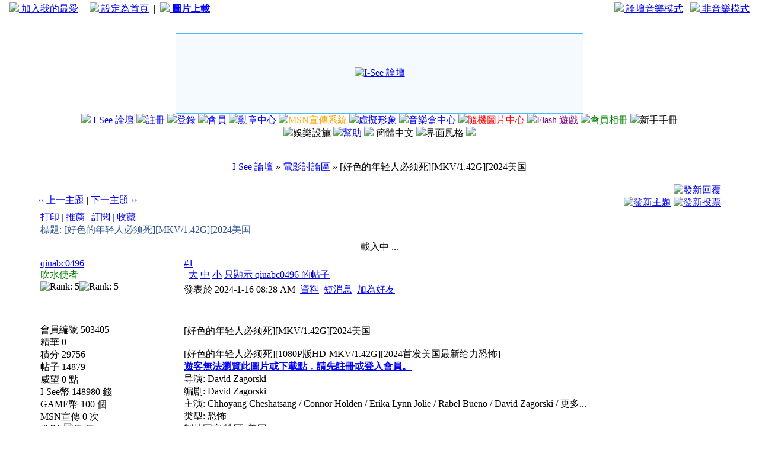

--- FILE ---
content_type: text/html; charset=big5
request_url: http://hkisee.com/thread-558358-1-1.html
body_size: 10000
content:
<!DOCTYPE HTML PUBLIC "-//W3C//DTD HTML 4.0 Transitional//EN">
<html>
<head>
<meta http-equiv="Content-Type" content="text/html; charset=big5">
<title>[好色的年&#36731;人必&#39035;死][MKV/1.42G][2024美&#22269; - 電影討論區  -  I-See 論壇 - 頭像製作,圖片製作,會員自貼,Hello! Project 討論區</title>
<link rel="alternate" type="application/rss+xml" title="ROR" href="siteindex.xml.gz" />
<link rel="alternate" type="application/rss+xml" title="ROR" href="sitemap_index.xml" />
<link rel="alternate" type="application/rss+xml" title="ROR" href="sitemap_baidu.xml" />
<link rel="alternate" type="application/rss+xml" title="ROR" href="yahoo_urllist/urllist.txt.gz" />
<meta name="robots" content="all" />
<meta name="keywords" content="電影討論區 ,論壇,isee,討論區,艾斯" />
<meta name="description" content="[好色的年&#36731;人必&#39035;死][1080P版HD-MKV/1.42G][2024首&#21457;美&#22269;最新&#32473;力恐怖]遊客無法瀏覽此圖片或下載點，請先註冊或登入會員。 ..." />
<meta name="generator" content="I-See 論壇" />
<meta name="MSSmartTagsPreventParsing" content="TRUE" />
<meta http-equiv="MSThemeCompatible" content="Yes" />
<link rel="archives" title="I-See 論壇" href="http://hkisee.com/archiver/">
<link rel="stylesheet" type="text/css" id="css" href="forumdata/cache/style_13.css">
<script src="include/javascript/common.js" type="text/javascript"></script>
<script src="include/javascript/menu.js" type="text/javascript"></script>
<script src="include/javascript/ajax.js" type="text/javascript"></script>
<script type="text/javascript">var IMGDIR = 'images/sunny';var SMDIR = 'images/smilies';</script>
</head>

<body leftmargin="0" rightmargin="0" topmargin="0">
<center>
<table cellspacing="0" cellpadding="4" width="100%">
<tr class="altbg1">
<td align="left">&nbsp;&nbsp;&nbsp;<a href="javascript:window.external.AddFavorite('http://hkisee.com', 'I-See 論壇 - http://hkisee.com')"><img src="./images/love.gif" border="0">&nbsp;加入我的最愛</a>&nbsp;&nbsp;|&nbsp;&nbsp;<a href="#" onclick="this.style.behavior='url(#default#homepage)';this.setHomePage('http://hkisee.com');"><img src="./images/home.gif" border="0">&nbsp;設定為首頁</a>&nbsp;&nbsp;|&nbsp;&nbsp;<a href="http://img.hkisee.com/" target="_blank"><img src="./images/attachicons/image.gif" border="0">&nbsp;<b style='color: blue'>圖片上載</b></a></td>
<td align="right">
<a href="javascript:top.location.href='http://hkisee.com/index2.php';"><img src="./images/music1.gif" border="0">&nbsp;論壇音樂模式</a>&nbsp;&nbsp;&nbsp;<a href="javascript:top.location.href='http://hkisee.com';"><img src="./images/music2.gif" border="0">&nbsp;非音樂模式</a>&nbsp;&nbsp;&nbsp;</td>
</tr>
<tr style="line-height: 18px;"><td>&nbsp;</td></tr>

</table>

<table width=688 height=136 border=0 align="center" cellpadding=0 cellSpacing=1 bgcolor=#51b9ff>
  <tbody>
    <tr>
      <td valign=center align=middle bgcolor=#F4FAFF><a href="index.php"><img src="images/sunny/logo.jpg" alt="I-See 論壇" title="I-See 論壇" border="0" /></a></td>
    </tr>
  </tbody>
</table>

<table width="80%" border=0 align="center" cellpadding=0 cellspacing=0 bordercolor=#111111>
  <tbody>
    <tr>
      <td align=right width="100%" background=images/sunny/line.gif height=25>
        <p style="MARGIN: 0px 5px" align=center valign="center"><img src="images/sunny/wingl.gif"> 
<a href="index.php">I-See 論壇</a>
<img src="images/sunny/dot.gif"><a href="register.php">註冊</a> 
<img src="images/sunny/dot.gif"><a href="logging.php?action=login">登錄</a> 
<img src="images/sunny/dot.gif"><a href="member.php?action=list">會員</a> 
    
<img src="images/sunny/dot.gif"><a href="plugin.php?identifier=medals_center&module=medals_index"><font color=blue>勳章中心</font></a> 
    
<img src="images/sunny/dot.gif"><a href="plugin.php?identifier=msnad&module=msnad"><font color=orange>MSN宣傳系統</font></a> 
    
<img src="images/sunny/dot.gif"><a href="plugin.php?identifier=virtualimage&module=virtualimage">虛擬形象</a> 
    
<img src="images/sunny/dot.gif"><a href="plugin.php?identifier=songbox&module=songbox"><font color=blue>音樂盒中心</font></a> 
    
<img src="images/sunny/dot.gif"><a href="plugin.php?identifier=randompic&module=randompic"><font color=red>隨機圖片中心</font></a> 
    
<img src="images/sunny/dot.gif"><a href="plugins.php?p=nkflash"><font color=purple>Flash 遊戲</font></a> 
    
<img src="images/sunny/dot.gif"><a href="plugin.php?identifier=album&module=album"><font color=green>會員相冊</font></a> 
    
<img src="images/sunny/dot.gif"><a href="thread-256583-1-1.html"><font color=black>新手手冊</font></a> 
<img src="images/sunny/dot.gif"><span id="plugin" onmouseover="showMenu(this.id)">娛樂設施<img alt="" title="" src="images/sunny/jsmenu.gif" border="0"></span>
<img src="images/sunny/dot.gif"><a href="faq.php">幫助</a>
<img src="images/sunny/dot.gif"><a name="StranLink"> 簡體中文</a>
              <script src="include/langconv.js" type="text/javascript"></script>
<!--<img src="images/sunny/dot.gif"><a href="fbcon.php?action=login"><img src="images/fblogin.png" border="0" alt="Login with facebook"></a>-->
<img src="images/sunny/dot.gif"><span id="style" onmouseover="showMenu(this.id)">界面風格<img alt="" title="" src="images/sunny/jsmenu.gif" border="0"></span>
 <img src="images/sunny/wingr.gif">

      </td>
    </tr>
  </tbody>
</table>
<br><div id="ad_headerbanner"></div><br>
<div class="subtable nav" style="width:90%">
<span id="forumlist" onmouseover="showMenu(this.id)"><a href="index.php">I-See 論壇</a></span>
 &raquo; <a href="forum-214-1.html">電影討論區 </a> &raquo; [好色的年&#36731;人必&#39035;死][MKV/1.42G][2024美&#22269;</div><br></div>

<div id="ad_text"></div>
<div class="maintable">
<table width="90%" cellspacing="0" cellpadding="0" align="center" style="clear: both;">
<tr><td valign="bottom">
<div style="margin-bottom: 4px">
<a href="redirect.php?fid=214&amp;tid=558358&amp;goto=nextoldset" style="font-weight: normal"> &lsaquo;&lsaquo; 上一主題</a> | <a href="redirect.php?fid=214&amp;tid=558358&amp;goto=nextnewset" style="font-weight: normal">下一主題 &rsaquo;&rsaquo;</a><br>
</div>
</td><td width="40%" align="right" valign="bottom">
<div class="right">&nbsp;<a href="post.php?action=reply&amp;fid=214&amp;tid=558358&amp;extra=page%3D1"><img src="images/sunny/reply.gif" border="0" alt="發新回覆" /></a></div>
<div id="newspecialfooter" class="right"><a href="post.php?action=newthread&amp;fid=214&amp;extra=page%3D1"><img src="images/sunny/newtopic.gif" border="0" alt="發新主題" /></a>
<a href="post.php?action=newthread&amp;fid=214&amp;extra=page%3D1&amp;poll=yes"><img src="images/sunny/newpoll.gif" border="0" alt="發新投票" /></a>
</div>
</td></tr></table></div>
<script type="text/javascript">
function fastreply(subject) {
if($('postform')) {
$('postform').subject.value = subject;
$('postform').message.focus();
}
}
</script>

<div class="maintable">
<div class="spaceborder" style="width: 90%; border-bottom: none">
<table cellspacing="0" cellpadding="4" width="100%" align="center">
<tr class="header"><td colspan="2" style="color: #305696">
<div class="right" style="font-weight: normal">
<a href="viewthread.php?action=printable&amp;tid=558358" target="_blank">打印</a> |
<a href="misc.php?action=emailfriend&amp;tid=558358">推薦</a> |
<a href="my.php?item=subscriptions&amp;subadd=558358" id="ajax_subscription" onclick="ajaxmenu(event, this.id)">訂閱</a> |
<a href="my.php?item=favorites&amp;tid=558358" id="ajax_favorite" onclick="ajaxmenu(event, this.id)">收藏</a>
</div>
標題:
[好色的年&#36731;人必&#39035;死][MKV/1.42G][2024美&#22269;</td></tr>

<tr><td align="center"><div id="ad_googlehearder">載入中 ...</div></td></tr>
</table></div>

<form method="post" name="delpost" action="topicadmin.php?action=delpost&amp;fid=214&amp;tid=558358&amp;page=1">
<input type="hidden" name="formhash" value="0ed13dae">
<div class="spaceborder" style="width: 90%; margin-bottom: 4px;
 border-top: none
">
<table cellspacing="0" cellpadding="4" width="100%" align="center" class="t_row">
<tr style="height: 100%">
<td width="21%" valign="top" class="t_user"><a name="pid8319378"></a>  <a name="lastpost"></a><a href="space-uid-503405.html" target="_blank" class="bold">qiuabc0496</a>
<br><div class="smalltxt">
<font color="green">吹水使者</font><br>
<img src="images/sunny/star_level3.gif" alt="Rank: 5" /><img src="images/sunny/star_level1.gif" alt="Rank: 5" /><br>
<br>
<br><br>
                
會員編號 503405<br>
精華 
0<br>
積分 29756<br>
帖子 14879<br>
威望 0 點<br>
I-See幣 148980 錢<br>
GAME幣 100 個<br>
MSN宣傳 0 次<br>
性別&nbsp; 
<img src="images/smilies/male.gif" border="0" alt="男"> 男
<br>
配偶 <b style='color: orange'>未婚</b><br>
閱讀權限 120<br>
註冊 2014-9-13<br>
註冊天數 <b style='color: blue'>4154</b>
<br>
狀態 離線
</div>
</td>
<td width="79%" valign="top" style="padding: 0px">
<table border="0" cellspacing="0" cellpadding="4" class="t_msg">
<tr><td>
<div>
<div class="right t_number"><a href="###" class="bold" title="複製帖子鏈接到剪貼板" onclick="setcopy('http://hkisee.com/viewthread.php?tid=558358&amp;page=1#pid8319378', '已經複製到剪貼板')">#1</a></div>
<span class="right">&nbsp;</span>
<a href="###" class="right t_number" style="background-color: #ffffff" onclick="$('message8319378').className='t_bigfont'">大</a>
<a href="###" class="right t_number" style="background-color: #ffffff" onclick="$('message8319378').className='t_msgfont'">中</a>
<a href="###" class="right t_number" style="background-color: #ffffff" onclick="$('message8319378').className='t_smallfont'">小</a>
                
                        <a href="viewthread.php?tid=558358&amp;extra=page%3D1&amp;originator=503405" class="right t_number" style="background-color: #ffffff">只顯示 qiuabc0496 的帖子</a>
                
<div style="padding-top: 4px;">
發表於 2024-1-16 08:28 AM&nbsp;
<a href="profile-uid-503405.html" target="_blank">資料</a>&nbsp;
<a href="pm.php?action=send&amp;uid=503405" target="_blank">短消息</a>&nbsp;
<a href="memcp.php?action=buddylist&amp;newbuddyid=503405&amp;buddysubmit=yes" target="_blank" id="ajax_buddy_0" onclick="ajaxmenu(event, this.id)">加為好友</a>&nbsp;
</div></div>
</td></tr>
<tr><td valign="top" class="line" height="100%" style="padding-top: 10px;">
<iframe src='http://www.facebook.com/plugins/like.php?href=http://hkisee.com/viewthread.php?tid=558358&amp;layout=standard&amp;show_faces=false&amp;width=450&amp;action=like&amp;font=verdana&amp;colorscheme=light&amp;height=80' scrolling='no' frameborder='0' style='border:none; overflow:hidden; width:450px; height:35px;' allowTransparency='true'></iframe>
<div id="ad_thread2_0"></div>
<div style="float: right" align="right">
<a href="misc.php?action=viewratings&amp;tid=558358&amp;pid=8319378" title="評分 0"></a>
<div id="ad_thread3_0"></div>
</div>
<span class="bold">[好色的年&#36731;人必&#39035;死][MKV/1.42G][2024美&#22269;</span><br><br>
<div id="message8319378" class="t_msgfont">[好色的年&#36731;人必&#39035;死][1080P版HD-MKV/1.42G][2024首&#21457;美&#22269;最新&#32473;力恐怖]<br />
<u><font color="blue"><b>遊客無法瀏覽此圖片或下載點，請先註冊或登入會員。</b></font></u><br />
&#23548;演: David Zagorski<br />
&#32534;&#21095;: David Zagorski<br />
主演: Chhoyang Cheshatsang / Connor Holden / Erika Lynn Jolie / Rabel Bueno / David Zagorski / 更多...<br />
&#31867;型: 恐怖<br />
制片&#22269;家/地&#21306;: 美&#22269;<br />
&#35821;言: 英&#35821;<br />
片&#38271;: 84分&#38047;<br />
<br />
<u><font color="blue"><b>遊客無法瀏覽此圖片或下載點，請先註冊或登入會員。</b></font></u><br />
<u><font color="blue"><b>遊客無法瀏覽此圖片或下載點，請先註冊或登入會員。</b></font></u><br />
<u><font color="blue"><b>遊客無法瀏覽此圖片或下載點，請先註冊或登入會員。</b></font></u><br />
<u><font color="blue"><b>遊客無法瀏覽此圖片或下載點，請先註冊或登入會員。</b></font></u><br />
<u><font color="blue"><b>遊客無法瀏覽此圖片或下載點，請先註冊或登入會員。</b></font></u><br />
<u><font color="blue"><b>遊客無法瀏覽此圖片或下載點，請先註冊或登入會員。</b></font></u><br />
<u><font color="blue"><b>遊客無法瀏覽此圖片或下載點，請先註冊或登入會員。</b></font></u><br />
<u><font color="blue"><b>遊客無法瀏覽此圖片或下載點，請先註冊或登入會員。</b></font></u><br />
<br />
<br />
下&#36733;地址<br />
<br />
<u><font color="blue"><b>遊客無法瀏覽此圖片或下載點，請先註冊或登入會員。</b></font></u></div>
<br><font style="color: #305696; font: 12px Tahoma, Verdana">
</font>
</td></tr>
<tr><td align="right" valign="bottom"><font style="font-family:Georgia; color:#808080">I-See Forum @ All rights reserved.</font></td></tr>
<tr><td align="right">
<!--版主已閱-->
<!--版主已閱-->
<a href="###" onclick="scroll(0,0)"><img src="images/sunny/top.gif" border="0" alt="頂部" /></a>
</td></tr>
<tr class="t_infoline"><td class="line" style="padding: 5px"><div id="ad_thread1_0"></div></td></tr>
</table></td></tr></table></div>
<div id="ad_googlecenter">載入中 ...</div>

</form>
</div>
<div class="maintable" style="clear:both">
<table width="90%" cellspacing="0" cellpadding="0" align="center">
<tr><td valign="top"></td><td width="40%" align="right">
<div class="right">&nbsp;<a href="post.php?action=reply&amp;fid=214&amp;tid=558358&amp;extra=page%3D1"><img src="images/sunny/reply.gif" border="0" alt="發新回覆" /></a></div>
<div id="newspecialfooter" class="right"><a href="post.php?action=newthread&amp;fid=214&amp;extra=page%3D1"><img src="images/sunny/newtopic.gif" border="0" alt="發新主題" /></a>
<a href="post.php?action=newthread&amp;fid=214&amp;extra=page%3D1&amp;poll=yes"><img src="images/sunny/newpoll.gif" border="0" alt="發新投票" /></a>
</div>
</table><br></div>
<div class="popupmenu_popup" id="forumlist_menu" style="display: none">
<table cellpadding="4" cellspacing="0" border="0">
<tr><td class="popupmenu_option"><a href="index.php" class="nav">I-See 論壇</a></td></tr>
<tr><td class="popupmenu_option"><a href="index.php?gid=8">悠閒廣場</a></td></tr><tr><td class="popupmenu_option">&nbsp; <a href="forum-151-1.html">&gt; 新人介紹區</a></td></tr><tr><td class="popupmenu_option">&nbsp; <a href="forum-9-1.html">&gt; 吹水區</a></td></tr><tr><td class="popupmenu_option">&nbsp; <a href="forum-59-1.html">&gt; 時事辯論區 </a></td></tr><tr><td class="popupmenu_option">&nbsp; <a href="forum-134-1.html">&gt; 接龍專區</a></td></tr><tr><td class="popupmenu_option">&nbsp; <a href="forum-237-1.html">&gt; 上班一族</a></td></tr><tr><td class="popupmenu_option">&nbsp; &nbsp; &nbsp; <a href="forum-176-1.html">&gt; 面試技巧 </a></td></tr><tr><td class="popupmenu_option">&nbsp; <a href="forum-31-1.html">&gt; 你賣我買＊</a></td></tr><tr><td class="popupmenu_option">&nbsp; &nbsp; &nbsp; <a href="forum-101-1.html">&gt; GROUPON </a></td></tr><tr><td class="popupmenu_option">&nbsp; <a href="forum-90-1.html">&gt; 『搵』錢地帶</a></td></tr><tr><td class="popupmenu_option">&nbsp; <a href="forum-127-1.html">&gt; 旅遊景點區 </a></td></tr><tr><td class="popupmenu_option">&nbsp; <a href="forum-202-1.html">&gt; 冷知識專區</a></td></tr><tr><td class="popupmenu_option">&nbsp; <a href="forum-18-1.html">&gt; 寵物區</a></td></tr><tr><td class="popupmenu_option">&nbsp; &nbsp; &nbsp; <a href="forum-143-1.html">&gt; 待領寵物區</a></td></tr><tr><td class="popupmenu_option">&nbsp; &nbsp; &nbsp; <a href="forum-88-1.html">&gt; 寵物貼圖區 </a></td></tr><tr><td class="popupmenu_option"><a href="index.php?gid=20">圖片區</a></td></tr><tr><td class="popupmenu_option">&nbsp; <a href="forum-161-1.html">&gt; 綜合圖片區</a></td></tr><tr><td class="popupmenu_option">&nbsp; <a href="forum-22-1.html">&gt; 有趣圖片分享區</a></td></tr><tr><td class="popupmenu_option">&nbsp; <a href="forum-23-1.html">&gt; 型男索女貼圖區</a></td></tr><tr><td class="popupmenu_option">&nbsp; <a href="forum-225-1.html">&gt; 私影貼圖區 </a></td></tr><tr><td class="popupmenu_option">&nbsp; &nbsp; &nbsp; <a href="forum-32-1.html">&gt; 私影交流區</a></td></tr><tr><td class="popupmenu_option">&nbsp; <a href="forum-24-1.html">&gt; 會員自貼區</a></td></tr><tr><td class="popupmenu_option">&nbsp; &nbsp; &nbsp; <a href="forum-132-1.html">&gt; 會員驗證區</a></td></tr><tr><td class="popupmenu_option">&nbsp; &nbsp; &nbsp; <a href="forum-226-1.html">&gt; 情侶合照區 </a></td></tr><tr><td class="popupmenu_option">&nbsp; &nbsp; &nbsp; <a href="forum-227-1.html">&gt; 網聚相片區 </a></td></tr><tr><td class="popupmenu_option">&nbsp; &nbsp; &nbsp; <a href="forum-146-1.html">&gt; 壇花壇草專用</a></td></tr><tr><td class="popupmenu_option">&nbsp; &nbsp; &nbsp; <a href="forum-142-1.html">&gt; 舊主題</a></td></tr><tr><td class="popupmenu_option">&nbsp; <a href="forum-235-1.html">&gt; 攝影專區</a></td></tr><tr><td class="popupmenu_option">&nbsp; <a href="forum-94-1.html">&gt; 素材區</a></td></tr><tr><td class="popupmenu_option">&nbsp; &nbsp; &nbsp; <a href="forum-194-1.html">&gt; 閃字區</a></td></tr><tr><td class="popupmenu_option">&nbsp; <a href="forum-120-1.html">&gt; Wallpaper分享區</a></td></tr><tr><td class="popupmenu_option">&nbsp; <a href="forum-111-1.html">&gt; 明星貼圖區</a></td></tr><tr><td class="popupmenu_option">&nbsp; <a href="forum-141-1.html">&gt; 漫畫區</a></td></tr><tr><td class="popupmenu_option">&nbsp; <a href="forum-11-1.html">&gt; 出賣朋友區</a></td></tr><tr><td class="popupmenu_option"><a href="index.php?gid=45">頭像專區</a></td></tr><tr><td class="popupmenu_option">&nbsp; <a href="forum-203-1.html">&gt; 頭像事務區</a></td></tr><tr><td class="popupmenu_option">&nbsp; &nbsp; &nbsp; <a href="forum-122-1.html">&gt; 頭像招聘區</a></td></tr><tr><td class="popupmenu_option">&nbsp; &nbsp; &nbsp; <a href="forum-82-1.html">&gt; 反偷圖專區</a></td></tr><tr><td class="popupmenu_option">&nbsp; <a href="forum-46-1.html">&gt; 頭像教學區</a></td></tr><tr><td class="popupmenu_option">&nbsp; &nbsp; &nbsp; <a href="forum-112-1.html">&gt; 頭像問題區</a></td></tr><tr><td class="popupmenu_option">&nbsp; <a href="forum-48-1.html">&gt; 頭像申請區</a></td></tr><tr><td class="popupmenu_option">&nbsp; &nbsp; &nbsp; <a href="forum-43-1.html">&gt; 申請靜態區</a></td></tr><tr><td class="popupmenu_option">&nbsp; &nbsp; &nbsp; <a href="forum-33-1.html">&gt; 申請動態區</a></td></tr><tr><td class="popupmenu_option">&nbsp; <a href="forum-47-1.html">&gt; 頭像評評站</a></td></tr><tr><td class="popupmenu_option">&nbsp; <a href="forum-139-1.html">&gt; 頭像送禮區</a></td></tr><tr><td class="popupmenu_option">&nbsp; <a href="forum-99-1.html">&gt; 頭像拍賣區</a></td></tr><tr><td class="popupmenu_option">&nbsp; &nbsp; &nbsp; <a href="forum-241-1.html">&gt; 頭像收買區</a></td></tr><tr><td class="popupmenu_option"><a href="index.php?gid=224">HELLO PROJECT 專區</a></td></tr><tr><td class="popupmenu_option">&nbsp; <a href="forum-213-1.html">&gt; [ HELLO PROJECT事務區 ]</a></td></tr><tr><td class="popupmenu_option">&nbsp; <a href="forum-197-1.html">&gt; [ Hello! Project事務所 ]</a></td></tr><tr><td class="popupmenu_option">&nbsp; <a href="forum-210-1.html">&gt; [ MORNING  MUSUME ( モーニング娘 ) 區 ]</a></td></tr><tr><td class="popupmenu_option">&nbsp; <a href="forum-211-1.html">&gt; [ BERRYZ 工房區 ]</a></td></tr><tr><td class="popupmenu_option">&nbsp; <a href="forum-212-1.html">&gt; [ DOWNLOAD  STATION ]</a></td></tr><tr><td class="popupmenu_option"><a href="index.php?gid=1">個性生活</a></td></tr><tr><td class="popupmenu_option">&nbsp; <a href="forum-228-1.html">&gt; 心事討論區 </a></td></tr><tr><td class="popupmenu_option">&nbsp; &nbsp; &nbsp; <a href="forum-92-1.html">&gt; 發洩區</a></td></tr><tr><td class="popupmenu_option">&nbsp; &nbsp; &nbsp; <a href="forum-131-1.html">&gt; 許願區</a></td></tr><tr><td class="popupmenu_option">&nbsp; <a href="forum-61-1.html">&gt; 短句創作天地～＊</a></td></tr><tr><td class="popupmenu_option">&nbsp; <a href="forum-29-1.html">&gt; 交友區</a></td></tr><tr><td class="popupmenu_option">&nbsp; &nbsp; &nbsp; <a href="forum-84-1.html">&gt; 招短訊朋友區 </a></td></tr><tr><td class="popupmenu_option">&nbsp; &nbsp; &nbsp; <a href="forum-160-1.html">&gt; 尋覓愛情 </a></td></tr><tr><td class="popupmenu_option">&nbsp; <a href="forum-115-1.html">&gt; 網上日記區 </a></td></tr><tr><td class="popupmenu_option">&nbsp; &nbsp; &nbsp; <a href="forum-243-1.html">&gt; ＸANGA專區</a></td></tr><tr><td class="popupmenu_option">&nbsp; &nbsp; &nbsp; <a href="forum-138-1.html">&gt; Q O O Z A 專區</a></td></tr><tr><td class="popupmenu_option">&nbsp; <a href="forum-64-1.html">&gt; Facebook討論區 </a></td></tr><tr><td class="popupmenu_option">&nbsp; &nbsp; &nbsp; <a href="forum-85-1.html">&gt; Facebook交友區 </a></td></tr><tr><td class="popupmenu_option">&nbsp; &nbsp; &nbsp; <a href="forum-106-1.html">&gt; Application推介 </a></td></tr><tr><td class="popupmenu_option">&nbsp; &nbsp; &nbsp; <a href="forum-109-1.html">&gt; 遊戲推介 </a></td></tr><tr><td class="popupmenu_option"><a href="index.php?gid=25">愛情研究院 </a></td></tr><tr><td class="popupmenu_option">&nbsp; <a href="forum-70-1.html">&gt; 女孩專區</a></td></tr><tr><td class="popupmenu_option">&nbsp; <a href="forum-222-1.html">&gt; 男孩專區</a></td></tr><tr><td class="popupmenu_option">&nbsp; <a href="forum-26-1.html">&gt; 戀愛熱線 </a></td></tr><tr><td class="popupmenu_option">&nbsp; <a href="forum-28-1.html">&gt; 愛情經歷分享 </a></td></tr><tr><td class="popupmenu_option">&nbsp; &nbsp; &nbsp; <a href="forum-169-1.html">&gt; 暗戀經歷 </a></td></tr><tr><td class="popupmenu_option">&nbsp; &nbsp; &nbsp; <a href="forum-71-1.html">&gt; 失戀治療 </a></td></tr><tr><td class="popupmenu_option">&nbsp; <a href="forum-230-1.html">&gt; 拍拖勝地 </a></td></tr><tr><td class="popupmenu_option">&nbsp; <a href="forum-37-1.html">&gt; 性本善  </a></td></tr><tr><td class="popupmenu_option">&nbsp; <a href="forum-216-1.html">&gt; 同性戀 </a></td></tr><tr><td class="popupmenu_option">&nbsp; <a href="forum-98-1.html">&gt; 耽美專區</a></td></tr><tr><td class="popupmenu_option"><a href="index.php?gid=179">美容專區</a></td></tr><tr><td class="popupmenu_option">&nbsp; <a href="forum-183-1.html">&gt; 化妝討論區</a></td></tr><tr><td class="popupmenu_option">&nbsp; <a href="forum-181-1.html">&gt; 皮膚保養區</a></td></tr><tr><td class="popupmenu_option">&nbsp; <a href="forum-180-1.html">&gt; 瘦身大法區</a></td></tr><tr><td class="popupmenu_option">&nbsp; <a href="forum-182-1.html">&gt; 髮型設計區</a></td></tr><tr><td class="popupmenu_option"><a href="index.php?gid=62">Cosplay專區</a></td></tr><tr><td class="popupmenu_option">&nbsp; <a href="forum-76-1.html">&gt; Cosplay交流 </a></td></tr><tr><td class="popupmenu_option">&nbsp; <a href="forum-130-1.html">&gt; Cosplay自貼 </a></td></tr><tr><td class="popupmenu_option">&nbsp; <a href="forum-129-1.html">&gt; Cosplay貼圖 </a></td></tr><tr><td class="popupmenu_option"><a href="index.php?gid=35">娛樂地帶</a></td></tr><tr><td class="popupmenu_option">&nbsp; <a href="forum-196-1.html">&gt; 娛樂圈大事</a></td></tr><tr><td class="popupmenu_option">&nbsp; <a href="forum-36-1.html">&gt; 潮流特區</a></td></tr><tr><td class="popupmenu_option">&nbsp; &nbsp; &nbsp; <a href="forum-191-1.html">&gt; 發問區</a></td></tr><tr><td class="popupmenu_option">&nbsp; <a href="forum-159-1.html">&gt; 鬼故靈怪區 </a></td></tr><tr><td class="popupmenu_option">&nbsp; <a href="forum-41-1.html">&gt; 超自然綜合區</a></td></tr><tr><td class="popupmenu_option">&nbsp; &nbsp; &nbsp; <a href="forum-171-1.html">&gt; 恐怖圖片</a></td></tr><tr><td class="popupmenu_option">&nbsp; &nbsp; &nbsp; <a href="forum-170-1.html">&gt; 恐怖短片區</a></td></tr><tr><td class="popupmenu_option">&nbsp; <a href="forum-68-1.html">&gt; 飲食討論區 </a></td></tr><tr><td class="popupmenu_option">&nbsp; &nbsp; &nbsp; <a href="forum-69-1.html">&gt; 烹飪區</a></td></tr><tr><td class="popupmenu_option">&nbsp; <a href="forum-79-1.html">&gt; 短片分享區</a></td></tr><tr><td class="popupmenu_option">&nbsp; <a href="forum-96-1.html">&gt; 模型特區</a></td></tr><tr><td class="popupmenu_option">&nbsp; <a href="forum-246-1.html">&gt; 車迷專區 </a></td></tr><tr><td class="popupmenu_option">&nbsp; <a href="forum-220-1.html">&gt; 日本動畫板</a></td></tr><tr><td class="popupmenu_option">&nbsp; &nbsp; &nbsp; <a href="forum-105-1.html">&gt; 求檔區</a></td></tr><tr><td class="popupmenu_option">&nbsp; <a href="forum-209-1.html">&gt; 魔術版 </a></td></tr><tr><td class="popupmenu_option">&nbsp; <a href="forum-207-1.html">&gt; 摺紙分享區 </a></td></tr><tr><td class="popupmenu_option">&nbsp; <a href="forum-193-1.html">&gt; 體育世界</a></td></tr><tr><td class="popupmenu_option">&nbsp; &nbsp; &nbsp; <a href="forum-219-1.html">&gt; 足球區 </a></td></tr><tr><td class="popupmenu_option">&nbsp; &nbsp; &nbsp; <a href="forum-206-1.html">&gt; 籃球區 </a></td></tr><tr><td class="popupmenu_option"><a href="index.php?gid=38">學術文化 </a></td></tr><tr><td class="popupmenu_option">&nbsp; <a href="forum-27-1.html">&gt; 星座話愛情</a></td></tr><tr><td class="popupmenu_option">&nbsp; <a href="forum-116-1.html">&gt; 占卜算命區 </a></td></tr><tr><td class="popupmenu_option">&nbsp; <a href="forum-13-1.html">&gt; 笑話區</a></td></tr><tr><td class="popupmenu_option">&nbsp; <a href="forum-65-1.html">&gt; 爛GAG區 </a></td></tr><tr><td class="popupmenu_option">&nbsp; <a href="forum-49-1.html">&gt; 文學區</a></td></tr><tr><td class="popupmenu_option">&nbsp; &nbsp; &nbsp; <a href="forum-163-1.html">&gt; 原創區</a></td></tr><tr><td class="popupmenu_option">&nbsp; &nbsp; &nbsp; <a href="forum-93-1.html">&gt; 愛情小說區</a></td></tr><tr><td class="popupmenu_option">&nbsp; &nbsp; &nbsp; <a href="forum-184-1.html">&gt; 好書推介</a></td></tr><tr><td class="popupmenu_option">&nbsp; <a href="forum-123-1.html">&gt; 心理測驗區</a></td></tr><tr><td class="popupmenu_option">&nbsp; <a href="forum-19-1.html">&gt; IQ區</a></td></tr><tr><td class="popupmenu_option">&nbsp; <a href="forum-114-1.html">&gt; 哲學區 </a></td></tr><tr><td class="popupmenu_option">&nbsp; <a href="forum-136-1.html">&gt; 福音版</a></td></tr><tr><td class="popupmenu_option">&nbsp; <a href="forum-102-1.html">&gt; 義工區 </a></td></tr><tr><td class="popupmenu_option"><a href="index.php?gid=53">音樂世界</a></td></tr><tr><td class="popupmenu_option">&nbsp; <a href="forum-55-1.html">&gt; 流行音樂區</a></td></tr><tr><td class="popupmenu_option">&nbsp; &nbsp; &nbsp; <a href="forum-201-1.html">&gt; 新歌推介 </a></td></tr><tr><td class="popupmenu_option">&nbsp; &nbsp; &nbsp; <a href="forum-95-1.html">&gt; 音樂試聽區</a></td></tr><tr><td class="popupmenu_option">&nbsp; &nbsp; &nbsp; <a href="forum-80-1.html">&gt; ＭＴＶ專區</a></td></tr><tr><td class="popupmenu_option">&nbsp; &nbsp; &nbsp; <a href="forum-119-1.html">&gt; Midi分享區</a></td></tr><tr><td class="popupmenu_option">&nbsp; &nbsp; &nbsp; <a href="forum-30-1.html">&gt; 求檔區</a></td></tr><tr><td class="popupmenu_option">&nbsp; <a href="forum-208-1.html">&gt; 外國音樂</a></td></tr><tr><td class="popupmenu_option">&nbsp; <a href="forum-198-1.html">&gt; 另類音樂 </a></td></tr><tr><td class="popupmenu_option">&nbsp; <a href="forum-58-1.html">&gt; 會員ｋ歌板</a></td></tr><tr><td class="popupmenu_option">&nbsp; &nbsp; &nbsp; <a href="forum-187-1.html">&gt; 唱歌技巧討論 </a></td></tr><tr><td class="popupmenu_option">&nbsp; &nbsp; &nbsp; <a href="forum-144-1.html">&gt; 錄歌問題區</a></td></tr><tr><td class="popupmenu_option">&nbsp; <a href="forum-54-1.html">&gt; 歌詞版</a></td></tr><tr><td class="popupmenu_option">&nbsp; &nbsp; &nbsp; <a href="forum-81-1.html">&gt; 創作歌詞專區</a></td></tr><tr><td class="popupmenu_option">&nbsp; <a href="forum-56-1.html">&gt; 琴譜+樂器區</a></td></tr><tr><td class="popupmenu_option">&nbsp; &nbsp; &nbsp; <a href="forum-177-1.html">&gt; 求檔區</a></td></tr><tr><td class="popupmenu_option">&nbsp; <a href="forum-97-1.html">&gt; Band隊天地</a></td></tr><tr><td class="popupmenu_option"><a href="index.php?gid=57">手機專區</a></td></tr><tr><td class="popupmenu_option">&nbsp; <a href="forum-231-1.html">&gt; IPhone 討論區</a></td></tr><tr><td class="popupmenu_option">&nbsp; <a href="forum-39-1.html">&gt; 手機討論區</a></td></tr><tr><td class="popupmenu_option">&nbsp; <a href="forum-166-1.html">&gt; 手機鈴聲區</a></td></tr><tr><td class="popupmenu_option">&nbsp; <a href="forum-168-1.html">&gt; 手機主題區 </a></td></tr><tr><td class="popupmenu_option">&nbsp; <a href="forum-189-1.html">&gt; 手機軟件區 </a></td></tr><tr><td class="popupmenu_option">&nbsp; <a href="forum-167-1.html">&gt; JAVA遊戲區</a></td></tr><tr><td class="popupmenu_option">&nbsp; <a href="forum-133-1.html">&gt; 求檔區</a></td></tr><tr><td class="popupmenu_option"><a href="index.php?gid=66">資訊科技區 </a></td></tr><tr><td class="popupmenu_option">&nbsp; <a href="forum-42-1.html">&gt; 軟件分享區 </a></td></tr><tr><td class="popupmenu_option">&nbsp; &nbsp; &nbsp; <a href="forum-190-1.html">&gt; 求檔區 </a></td></tr><tr><td class="popupmenu_option">&nbsp; <a href="forum-44-1.html">&gt; 硬件討論區 </a></td></tr><tr><td class="popupmenu_option">&nbsp; <a href="forum-40-1.html">&gt; 電腦問題區  </a></td></tr><tr><td class="popupmenu_option">&nbsp; <a href="forum-108-1.html">&gt; 網絡 & 程式討論區 </a></td></tr><tr><td class="popupmenu_option">&nbsp; <a href="forum-158-1.html">&gt; 網上資源分享區 </a></td></tr><tr><td class="popupmenu_option"><a href="index.php?gid=34">校園生活 </a></td></tr><tr><td class="popupmenu_option">&nbsp; <a href="forum-50-1.html">&gt; 學生討論區</a></td></tr><tr><td class="popupmenu_option">&nbsp; <a href="forum-118-1.html">&gt; 功課討論區</a></td></tr><tr><td class="popupmenu_option">&nbsp; <a href="forum-140-1.html">&gt; 公開考試教室 </a></td></tr><tr><td class="popupmenu_option">&nbsp; <a href="forum-137-1.html">&gt; 海外升學 </a></td></tr><tr><td class="popupmenu_option">&nbsp; <a href="forum-245-1.html">&gt; VTC 綜合 (IVE,HKDI,YC等等)</a></td></tr><tr><td class="popupmenu_option">&nbsp; <a href="forum-162-1.html">&gt; 學校區</a></td></tr><tr><td class="popupmenu_option">&nbsp; &nbsp; &nbsp; <a href="forum-51-1.html">&gt; 神召會康樂中學</a></td></tr><tr><td class="popupmenu_option">&nbsp; &nbsp; &nbsp; <a href="forum-117-1.html">&gt; 大埔官立中學</a></td></tr><tr><td class="popupmenu_option">&nbsp; &nbsp; &nbsp; <a href="forum-91-1.html">&gt; 迦密聖道中學</a></td></tr><tr><td class="popupmenu_option">&nbsp; &nbsp; &nbsp; <a href="forum-86-1.html">&gt; 大埔三育中學</a></td></tr><tr><td class="popupmenu_option">&nbsp; &nbsp; &nbsp; <a href="forum-4-1.html">&gt; 譚伯羽中學</a></td></tr><tr><td class="popupmenu_option"><a href="index.php?gid=247">影視專區 </a></td></tr><tr><td class="popupmenu_option">&nbsp; <a class="bold" href="forumdisplay.php?fid=214">&gt; 電影討論區 </a></td></tr><tr><td class="popupmenu_option">&nbsp; &nbsp; &nbsp; <a href="forum-238-1.html">&gt; 新戲推介 </a></td></tr><tr><td class="popupmenu_option">&nbsp; <a href="forum-126-1.html">&gt; 電視節目討論區</a></td></tr><tr><td class="popupmenu_option">&nbsp; &nbsp; &nbsp; <a href="forum-103-1.html">&gt; 劇集介紹 </a></td></tr><tr><td class="popupmenu_option">&nbsp; <a href="forum-128-1.html">&gt; 電台節目討論區 </a></td></tr><tr><td class="popupmenu_option"><a href="index.php?gid=6">遊戲天地</a></td></tr><tr><td class="popupmenu_option">&nbsp; <a href="forum-107-1.html">&gt; 網上小遊戲</a></td></tr><tr><td class="popupmenu_option">&nbsp; <a href="forum-121-1.html">&gt; 其他熱門遊戲</a></td></tr><tr><td class="popupmenu_option">&nbsp; &nbsp; &nbsp; <a href="forum-236-1.html">&gt; SD高達Online</a></td></tr><tr><td class="popupmenu_option">&nbsp; &nbsp; &nbsp; <a href="forum-192-1.html">&gt; 勁舞團</a></td></tr><tr><td class="popupmenu_option">&nbsp; &nbsp; &nbsp; <a href="forum-186-1.html">&gt; 爆爆王</a></td></tr><tr><td class="popupmenu_option">&nbsp; &nbsp; &nbsp; <a href="forum-156-1.html">&gt; 彩虹冒險</a></td></tr><tr><td class="popupmenu_option">&nbsp; &nbsp; &nbsp; <a href="forum-172-1.html">&gt; 征服Online - (官方認可)</a></td></tr><tr><td class="popupmenu_option">&nbsp; &nbsp; &nbsp; <a href="forum-185-1.html">&gt; 馬場大亨Online</a></td></tr><tr><td class="popupmenu_option">&nbsp; <a href="forum-240-1.html">&gt; YOHOGAME - (官方認可)</a></td></tr><tr><td class="popupmenu_option">&nbsp; &nbsp; &nbsp; <a href="forum-204-1.html">&gt; YOHO夢境 </a></td></tr><tr><td class="popupmenu_option"><a href="index.php?gid=125">遊戲世界 </a></td></tr><tr><td class="popupmenu_option">&nbsp; <a href="forum-175-1.html">&gt; Sony </a></td></tr><tr><td class="popupmenu_option">&nbsp; &nbsp; &nbsp; <a href="forum-157-1.html">&gt; PS2 </a></td></tr><tr><td class="popupmenu_option">&nbsp; &nbsp; &nbsp; <a href="forum-188-1.html">&gt; PS3 </a></td></tr><tr><td class="popupmenu_option">&nbsp; &nbsp; &nbsp; <a href="forum-155-1.html">&gt; PSP </a></td></tr><tr><td class="popupmenu_option">&nbsp; <a href="forum-223-1.html">&gt; Nintendo Wii</a></td></tr><tr><td class="popupmenu_option">&nbsp; <a href="forum-100-1.html">&gt; XBox360 </a></td></tr><tr><td class="popupmenu_option">&nbsp; <a href="forum-232-1.html">&gt; Nds/Ndsl </a></td></tr><tr><td class="popupmenu_option"><a href="index.php?gid=218">明星專區</a></td></tr><tr><td class="popupmenu_option">&nbsp; <a href="forum-147-1.html">&gt; 香港歌手 </a></td></tr><tr><td class="popupmenu_option">&nbsp; &nbsp; &nbsp; <a href="forum-148-1.html">&gt; 鄧麗欣專區 </a></td></tr><tr><td class="popupmenu_option">&nbsp; &nbsp; &nbsp; <a href="forum-221-1.html">&gt; Hotcha 專區 </a></td></tr><tr><td class="popupmenu_option">&nbsp; &nbsp; &nbsp; <a href="forum-199-1.html">&gt; G.E.M 專區 </a></td></tr><tr><td class="popupmenu_option">&nbsp; &nbsp; &nbsp; <a href="forum-200-1.html">&gt; 胡琳專區 </a></td></tr><tr><td class="popupmenu_option">&nbsp; <a href="forum-217-1.html">&gt; TW empire</a></td></tr><tr><td class="popupmenu_option">&nbsp; &nbsp; &nbsp; <a href="forum-104-1.html">&gt; 模范棒棒堂</a></td></tr><tr><td class="popupmenu_option">&nbsp; &nbsp; &nbsp; <a href="forum-74-1.html">&gt; 喬傑立專區</a></td></tr><tr><td class="popupmenu_option">&nbsp; &nbsp; &nbsp; <a href="forum-215-1.html">&gt; 杰倫組織</a></td></tr><tr><td class="popupmenu_option">&nbsp; &nbsp; &nbsp; <a href="forum-178-1.html">&gt; 丞琳專區</a></td></tr><tr><td class="popupmenu_option">&nbsp; &nbsp; &nbsp; <a href="forum-21-1.html">&gt; 我愛黑澀會</a></td></tr><tr><td class="popupmenu_option">&nbsp; &nbsp; &nbsp; <a href="forum-152-1.html">&gt; 可米專區</a></td></tr><tr><td class="popupmenu_option">&nbsp; &nbsp; &nbsp; <a href="forum-164-1.html">&gt; S.H.E 專區 </a></td></tr><tr><td class="popupmenu_option">&nbsp; <a href="forum-234-1.html">&gt; JPOP區</a></td></tr><tr><td class="popupmenu_option">&nbsp; &nbsp; &nbsp; <a href="forum-153-1.html">&gt; Johnnys事務所區</a></td></tr><tr><td class="popupmenu_option">&nbsp; &nbsp; &nbsp; <a href="forum-233-1.html">&gt; w-inds. 專 區</a></td></tr><tr><td class="popupmenu_option">&nbsp; <a href="forum-173-1.html">&gt; 外國歌手 </a></td></tr><tr><td class="popupmenu_option">&nbsp; &nbsp; &nbsp; <a href="forum-174-1.html">&gt; AVRIL LAVIGNE 專區</a></td></tr><tr><td class="popupmenu_option"><a href="index.php?gid=2">論壇重地</a></td></tr><tr><td class="popupmenu_option">&nbsp; <a href="forum-3-1.html">&gt; 論壇公告區</a></td></tr><tr><td class="popupmenu_option">&nbsp; &nbsp; &nbsp; <a href="forum-10-1.html">&gt; 壇慶活動區</a></td></tr><tr><td class="popupmenu_option">&nbsp; <a href="forum-14-1.html">&gt; 論壇事務所</a></td></tr><tr><td class="popupmenu_option">&nbsp; &nbsp; &nbsp; <a href="forum-16-1.html">&gt; 論壇招聘區</a></td></tr><tr><td class="popupmenu_option">&nbsp; &nbsp; &nbsp; <a href="forum-154-1.html">&gt; 頭像招聘區</a></td></tr><tr><td class="popupmenu_option">&nbsp; &nbsp; &nbsp; <a href="forum-87-1.html">&gt; 新版申請區</a></td></tr><tr><td class="popupmenu_option">&nbsp; &nbsp; &nbsp; <a href="forum-78-1.html">&gt; 勳章申請區</a></td></tr><tr><td class="popupmenu_option">&nbsp; &nbsp; &nbsp; <a href="forum-77-1.html">&gt; 威望申請區</a></td></tr><tr><td class="popupmenu_option">&nbsp; &nbsp; &nbsp; <a href="forum-239-1.html">&gt; 免費商店網站申請區</a></td></tr><tr><td class="popupmenu_option">&nbsp; <a href="forum-165-1.html">&gt; 會員中心</a></td></tr><tr><td class="popupmenu_option">&nbsp; &nbsp; &nbsp; <a href="forum-229-1.html">&gt; 艾斯教學區</a></td></tr><tr><td class="popupmenu_option">&nbsp; &nbsp; &nbsp; <a href="forum-7-1.html">&gt; 綜合問題區</a></td></tr><tr><td class="popupmenu_option">&nbsp; &nbsp; &nbsp; <a href="forum-5-1.html">&gt; 論壇意見,投訴及回報區</a></td></tr><tr><td class="popupmenu_option">&nbsp; &nbsp; &nbsp; <a href="forum-135-1.html">&gt; 音樂盒支援區</a></td></tr><tr><td class="popupmenu_option">&nbsp; &nbsp; &nbsp; <a href="forum-113-1.html">&gt; MSN 宣傳系統支援區</a></td></tr><tr><td class="popupmenu_option">&nbsp; <a href="forum-67-1.html">&gt; 論壇收集區</a></td></tr><tr><td class="popupmenu_option">&nbsp; &nbsp; &nbsp; <a href="forum-145-1.html">&gt; 招收論壇頭像</a></td></tr><tr><td class="popupmenu_option">&nbsp; &nbsp; &nbsp; <a href="forum-150-1.html">&gt; 招收論壇圖示(icon)</a></td></tr><tr><td class="popupmenu_option">&nbsp; &nbsp; &nbsp; <a href="forum-149-1.html">&gt; 招收論壇版面</a></td></tr><tr><td class="popupmenu_option">&nbsp; <a href="forum-73-1.html">&gt; 合作提案</a></td></tr><tr><td class="popupmenu_option">&nbsp; <a href="forum-83-1.html">&gt; 舊主題</a></td></tr></table></div>
<br><div id="ad_googlefooter">載入中 ...</div><br></div>
<div class="headermenu_popup" id="memcp_menu" style="display: none">
<table cellpadding="4" cellspacing="0" border="0">
<tr><td class="popupmenu_option"><a href="memcp.php">控制面板首頁</a></td></tr>
<tr><td class="popupmenu_option"><a href="memcp.php?action=profile">編輯個人資料</a></td></tr>
<tr><td class="popupmenu_option"><a href="memcp.php?action=credits">積分交易</a></td></tr>
<tr><td class="popupmenu_option"><a href="memcp.php?action=usergroups">公眾用戶組</a></td></tr>
<tr><td class="popupmenu_option"><a href="memcp.php?action=buddylist">好友列表</a></td></tr>
</table></div>
<div class="headermenu_popup" id="plugin_menu" style="display: none">
<table cellpadding="4" cellspacing="0" border="0">
     
     <tr><td class="popupmenu_option"><a href="plugin.php?identifier=marry&module=marry">天賜良緣</a></td></tr>
     
     
     <tr><td class="popupmenu_option"><a href="plugin.php?identifier=promoforum&module=promoforum">宣傳中心</a></td></tr>
     
     
     
     <tr><td class="popupmenu_option"><a href="plugin.php?identifier=mouth&module=mouth">開口中</a></td></tr>
     
     
     <tr><td class="popupmenu_option"><a href="/memcp.php?action=credits&operation=exchange">社區銀行</a></td></tr>
     
     
     <tr><td class="popupmenu_option"><a href="plugin.php?identifier=cns&module=cns">改名系統</a></td></tr>
     
</table></div>
<div class="headermenu_popup" id="stats_menu" style="display: none">
<table cellpadding="4" cellspacing="0" border="0">
<tr><td class="popupmenu_option"><a href="stats.php">基本概況</a></td></tr>
<tr><td class="popupmenu_option"><a href="stats.php?type=views">流量統計</a></td></tr><tr><td class="popupmenu_option"><a href="stats.php?type=agent">客戶軟件</a></td></tr><tr><td class="popupmenu_option"><a href="stats.php?type=posts">發帖量記錄</a></td></tr>
<tr><td class="popupmenu_option"><a href="stats.php?type=forumsrank">論壇排行</a></td></tr><tr><td class="popupmenu_option"><a href="stats.php?type=threadsrank">主題排行</a></td></tr><tr><td class="popupmenu_option"><a href="stats.php?type=postsrank">發帖排行</a></td></tr><tr><td class="popupmenu_option"><a href="stats.php?type=creditsrank">積分排行</a></td></tr>
<tr><td class="popupmenu_option"><a href="stats.php?type=team">管理團隊</a></td></tr>
<tr><td class="popupmenu_option"><a href="stats.php?type=modworks">管理統計</a></td></tr>
</table></div>
        <div class="headermenu_popup" id="style_menu" style="display: none">
        <table cellpadding="4" cellspacing="0" border="0">
        
                <tr><td class="popupmenu_option"><span onclick="ChangeStyle('13')">艾斯熊仔</span></td></tr>
        
                <tr><td class="popupmenu_option"><span onclick="ChangeStyle('16')">橙色風格</span></td></tr>
        
                <tr><td class="popupmenu_option"><span onclick="ChangeStyle('17')">復活節</span></td></tr>
        
                <tr><td class="popupmenu_option"><span onclick="ChangeStyle('19')">粉紅主義</span></td></tr>
        
                <tr><td class="popupmenu_option"><span onclick="ChangeStyle('21')">早安少女</span></td></tr>
        
                <tr><td class="popupmenu_option"><span onclick="ChangeStyle('24')">分享心情</span></td></tr>
        
                <tr><td class="popupmenu_option"><span onclick="ChangeStyle('25')">可愛熊貓</span></td></tr>
        
                <tr><td class="popupmenu_option"><span onclick="ChangeStyle('26')">浪漫小熊</span></td></tr>
        
                <tr><td class="popupmenu_option"><span onclick="ChangeStyle('27')">溫馨小熊仔</span></td></tr>
        
                <tr><td class="popupmenu_option"><span onclick="ChangeStyle('28')">溫馨大熊仔</span></td></tr>
        
                <tr><td class="popupmenu_option"><span onclick="ChangeStyle('29')">被夾的熊仔</span></td></tr>
        
        </table>
        </div>
        <script type="text/javascript">
        function ChangeStyle(styleid) {
                var thisurl = document.URL.replace(/[&?]styleid=.+?&sid=.+?$/i, '');
                window.location=(thisurl+(thisurl.match(/\?/) ? '&' : '?')+'styleid='+styleid+'&sid=PX8ax5');
        }
        </script>
 
<div class="maintable" style="color: #666; clear: both;">

<div id="ad_footerbanner1"></div><div id="ad_footerbanner2"></div><div id="ad_footerbanner3"></div><br>
當前時區 GMT+8, 現在時間是 2026-1-28 03:18 AM<br><br></div>

<div class="footerline"><div><a href="#top"><img border="0" src="images/sunny/footer_top.gif" alt="" /></a></div></div>
<table cellspacing="0" cellpadding="0" border="0" width="100%" class="altbg1" style="padding: 5px 0px;">
<tr><td width="80" style="padding-left: 30px">&nbsp;</td>
<td style="font-size: 11px">
Powered by <a href="http://www.discuz.net" target="_blank" style="color: blue"><b>Discuz!</b></a>
&nbsp;&copy; <a href="http://www.comsenz.com" target="_blank">Comsenz Inc.</a>
<br><span id="debuginfo">Processed in 0.166761 second(s), 7 queries
, Gzip enabled
</span>
</td>
<td valign="bottom" align="right" style="padding-right: 30px">
<div class="right" style="font: 9px Arial; position: relative; top: -5px; padding-right: 7px; color: #305696"><a href="#top">TOP</a></div><br>
<a href="member.php?action=clearcookies&amp;formhash=0ed13dae">清除 Cookies</a> - <a href="mailto:admin@hkisee.com">聯繫我們</a> - <a href="http://hkisee.com" target="_blank">I-See 論壇</a>
 - <a href="archiver/" target="_blank">Archiver</a>
 - <a href="wap/" target="_blank">WAP</a>
<select onchange="if(this.options[this.selectedIndex].value != '') {
var thisurl = 'viewthread.php?tid=558358&extra=page%3D1&page=1';thisurl.replace(/[&?]styleid=.+?&amp;sid=.+?$/i, '');
top.location=(thisurl.replace(/\#.+$/, '')+(thisurl.match(/\?/) ? '&amp;' : '?')+'styleid='+this.options[this.selectedIndex].value+'&amp;sid=PX8ax5') }">
<option value="">界面風格</option>
<option value="">----------</option>
<option value="13">艾斯熊仔</option>
<option value="16">橙色風格</option>
<option value="17">復活節</option>
<option value="19">粉紅主義</option>
<option value="21">早安少女</option>
<option value="24">分享心情</option>
<option value="25">可愛熊貓</option>
<option value="26">浪漫小熊</option>
<option value="27">溫馨小熊仔</option>
<option value="28">溫馨大熊仔</option>
<option value="29">被夾的熊仔</option>
</select>
</td></tr></table>
<a name="bottom"></a>
</center>
<div style="display:none">
<script type="text/javascript">

  var _gaq = _gaq || [];
  _gaq.push(['_setAccount', 'UA-15866715-1']);
  _gaq.push(['_setDomainName', 'hkisee.com']);
  _gaq.push(['_trackPageview']);

  (function() {
    var ga = document.createElement('script'); ga.type = 'text/javascript'; ga.async = true;
    ga.src = ('https:' == document.location.protocol ? 'https://ssl' : 'http://www') + '.google-analytics.com/ga.js';
    var s = document.getElementsByTagName('script')[0]; s.parentNode.insertBefore(ga, s);
  })();

</script>
<script type="text/javascript">
document.write(unescape('%3Cscript type="text/javascript" src="'+
document.location.protocol+'//counter.goingup.com/js/tracker.js?st=bdtxkz6&amp;b=5"%3E%3C/script%3E'));
</script>
<noscript><a href="http://www.goingup.com" title="web analytics"><img src="http://counter.goingup.com/default.php?st=bdtxkz6&amp;b=5" border="0" alt="web analytics" /></a></noscript>
</div>

</body></html>
<div style="display: none" id="ad_none">

<div id="ad_googlehearder_none">
<!-- Javascript tag: -->
<!-- begin ZEDO for channel:  HKISEE.com_ROS , publisher: HKIsee , Ad Dimension: Super Banner - 728 x 90 -->
<script language="JavaScript">
var zflag_nid="1044"; var zflag_cid="91"; var zflag_sid="41"; var zflag_width="728"; var zflag_height="90"; var zflag_sz="14"; 
</script>
<script src="https://tt3.zedo.com/jsc/tt3/fo.js" type="text/javascript"></script>
<!-- end ZEDO for channel:  HKISEE.com_ROS , publisher: HKIsee , Ad Dimension: Super Banner - 728 x 90 -->
</div>

<div id="ad_googlefooter_none">
<!-- Javascript tag: -->
<!-- begin ZEDO for channel:  HKISEE.com_ROS , publisher: HKIsee , Ad Dimension: Super Banner - 728 x 90 -->
<script language="JavaScript">
var zflag_nid="1044"; var zflag_cid="91"; var zflag_sid="41"; var zflag_width="728"; var zflag_height="90"; var zflag_sz="14"; 
</script>
<script src="https://tt3.zedo.com/jsc/tt3/fo.js" type="text/javascript"></script>
<!-- end ZEDO for channel:  HKISEE.com_ROS , publisher: HKIsee , Ad Dimension: Super Banner - 728 x 90 -->
</div>
<div id="ad_googlecenter_none">
<!-- Javascript tag: -->
<!-- begin ZEDO for channel:  HKISEE.com_ROS , publisher: HKIsee , Ad Dimension: Super Banner - 728 x 90 -->
<script language="JavaScript">
var zflag_nid="1044"; var zflag_cid="91"; var zflag_sid="41"; var zflag_width="728"; var zflag_height="90"; var zflag_sz="14"; 
</script>
<script src="https://tt3.zedo.com/jsc/tt3/fo.js" type="text/javascript"></script>
<!-- end ZEDO for channel:  HKISEE.com_ROS , publisher: HKIsee , Ad Dimension: Super Banner - 728 x 90 -->
</div>
<div id="ad_text_none">
<div style="clear: both; margin-top: 5px;">
<div style="width: 90%">
<table cellspacing="1" border="0" cellpadding="4" width="100%" style="background: #51b9ff"><tr align="center" class="altbg2"><td width="100%"><table width="100%" border="0">
<tr>
<td align="center"><a href="./thread-358412-1-1.html" target="_blank" title="[公告] 招募大量版主"><img src="./adv/28.gif" border="0" title="[公告] 招募大量版主" alt="[公告] 招募大量版主"></a></td>
</tr>
</table></td></tr>
</table>
</div><br></div>
</div>
<div id="ad_headerbanner_none">
<div style="width: 90%"><!-- Javascript tag: -->
<!-- begin ZEDO for channel:  HKISEE.com_ROS , publisher: HKIsee , Ad Dimension: Slider / Catfish - 1 x 1 -->
<script language="JavaScript">
var zflag_nid="1044"; var zflag_cid="91"; var zflag_sid="41"; var zflag_width="1"; var zflag_height="1"; var zflag_sz="94"; 
</script>
<script language="JavaScript" src="https://tt3.zedo.com/jsc/tt3/fo.js"></script>
<!-- end ZEDO for channel:  HKISEE.com_ROS , publisher: HKIsee , Ad Dimension: Slider / Catfish - 1 x 1 --></div>
</div>
<div id="ad_thread1_0_none"><a href="./plugin.php?identifier=msnad&module=msnad" target="_blank"><b style='color: blue;font-size:250%'>MSN宣傳系統<img src="images/common/new.gif" border=0></b></a></div>
<div id="ad_thread2_0_none"></div>
<div id="ad_thread3_0_none"><!-- Javascript tag: -->
<!-- begin ZEDO for channel:  HKISEE.com_ROS , publisher: HKIsee , Ad Dimension: Medium Rectangle - 300 x 250 -->
<script language="JavaScript">
var zflag_nid="1044"; var zflag_cid="91"; var zflag_sid="41"; var zflag_width="300"; var zflag_height="250"; var zflag_sz="9"; 
</script>
<script language="JavaScript" src="https://tt3.zedo.com/jsc/tt3/fo.js"></script>
<!-- end ZEDO for channel:  HKISEE.com_ROS , publisher: HKIsee , Ad Dimension: Medium Rectangle - 300 x 250 --></div>
<div id="ad_interthread_none">
</div>
</div>

<script type="text/javascript">
var ad_divs = $('ad_none').getElementsByTagName('div');
var ad_cookie = document.cookie.indexOf('ad_cookie') == -1 ? null : getcookie('ad_cookie');
var ad_obj = null;

if(!ad_cookie) {
for(var i = 0; i < ad_divs.length; i++) {
if(ad_divs[i].id.substr(0, 3) == 'ad_' && (ad_obj = $(ad_divs[i].id.substr(0, ad_divs[i].id.length - 5))) && ad_divs[i].innerHTML) {
if(ad_cookie) {
if(re.exec(ad_cookie) != null) continue;
}
ad_obj.innerHTML = ad_divs[i].innerHTML;
ad_obj.align = "center";
}
}
}
</script><script src="include/javascript/msn.js" type="text/javascript"></script>
